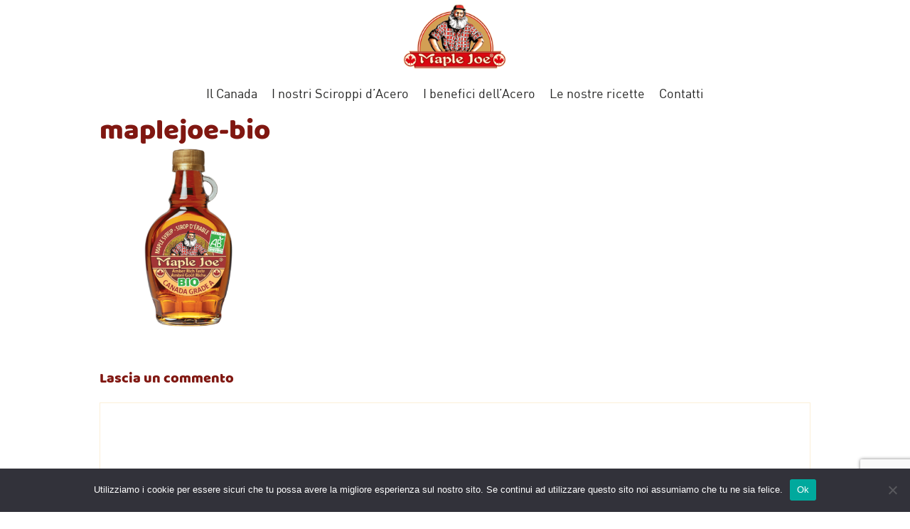

--- FILE ---
content_type: text/html; charset=utf-8
request_url: https://www.google.com/recaptcha/api2/anchor?ar=1&k=6Le5MtIZAAAAAKAJh8EhDwzBYEIcNjXaM2fvGq1m&co=aHR0cHM6Ly9tYXBsZWpvZS5pdDo0NDM.&hl=en&v=PoyoqOPhxBO7pBk68S4YbpHZ&size=invisible&anchor-ms=20000&execute-ms=30000&cb=b24gwymj6jve
body_size: 48549
content:
<!DOCTYPE HTML><html dir="ltr" lang="en"><head><meta http-equiv="Content-Type" content="text/html; charset=UTF-8">
<meta http-equiv="X-UA-Compatible" content="IE=edge">
<title>reCAPTCHA</title>
<style type="text/css">
/* cyrillic-ext */
@font-face {
  font-family: 'Roboto';
  font-style: normal;
  font-weight: 400;
  font-stretch: 100%;
  src: url(//fonts.gstatic.com/s/roboto/v48/KFO7CnqEu92Fr1ME7kSn66aGLdTylUAMa3GUBHMdazTgWw.woff2) format('woff2');
  unicode-range: U+0460-052F, U+1C80-1C8A, U+20B4, U+2DE0-2DFF, U+A640-A69F, U+FE2E-FE2F;
}
/* cyrillic */
@font-face {
  font-family: 'Roboto';
  font-style: normal;
  font-weight: 400;
  font-stretch: 100%;
  src: url(//fonts.gstatic.com/s/roboto/v48/KFO7CnqEu92Fr1ME7kSn66aGLdTylUAMa3iUBHMdazTgWw.woff2) format('woff2');
  unicode-range: U+0301, U+0400-045F, U+0490-0491, U+04B0-04B1, U+2116;
}
/* greek-ext */
@font-face {
  font-family: 'Roboto';
  font-style: normal;
  font-weight: 400;
  font-stretch: 100%;
  src: url(//fonts.gstatic.com/s/roboto/v48/KFO7CnqEu92Fr1ME7kSn66aGLdTylUAMa3CUBHMdazTgWw.woff2) format('woff2');
  unicode-range: U+1F00-1FFF;
}
/* greek */
@font-face {
  font-family: 'Roboto';
  font-style: normal;
  font-weight: 400;
  font-stretch: 100%;
  src: url(//fonts.gstatic.com/s/roboto/v48/KFO7CnqEu92Fr1ME7kSn66aGLdTylUAMa3-UBHMdazTgWw.woff2) format('woff2');
  unicode-range: U+0370-0377, U+037A-037F, U+0384-038A, U+038C, U+038E-03A1, U+03A3-03FF;
}
/* math */
@font-face {
  font-family: 'Roboto';
  font-style: normal;
  font-weight: 400;
  font-stretch: 100%;
  src: url(//fonts.gstatic.com/s/roboto/v48/KFO7CnqEu92Fr1ME7kSn66aGLdTylUAMawCUBHMdazTgWw.woff2) format('woff2');
  unicode-range: U+0302-0303, U+0305, U+0307-0308, U+0310, U+0312, U+0315, U+031A, U+0326-0327, U+032C, U+032F-0330, U+0332-0333, U+0338, U+033A, U+0346, U+034D, U+0391-03A1, U+03A3-03A9, U+03B1-03C9, U+03D1, U+03D5-03D6, U+03F0-03F1, U+03F4-03F5, U+2016-2017, U+2034-2038, U+203C, U+2040, U+2043, U+2047, U+2050, U+2057, U+205F, U+2070-2071, U+2074-208E, U+2090-209C, U+20D0-20DC, U+20E1, U+20E5-20EF, U+2100-2112, U+2114-2115, U+2117-2121, U+2123-214F, U+2190, U+2192, U+2194-21AE, U+21B0-21E5, U+21F1-21F2, U+21F4-2211, U+2213-2214, U+2216-22FF, U+2308-230B, U+2310, U+2319, U+231C-2321, U+2336-237A, U+237C, U+2395, U+239B-23B7, U+23D0, U+23DC-23E1, U+2474-2475, U+25AF, U+25B3, U+25B7, U+25BD, U+25C1, U+25CA, U+25CC, U+25FB, U+266D-266F, U+27C0-27FF, U+2900-2AFF, U+2B0E-2B11, U+2B30-2B4C, U+2BFE, U+3030, U+FF5B, U+FF5D, U+1D400-1D7FF, U+1EE00-1EEFF;
}
/* symbols */
@font-face {
  font-family: 'Roboto';
  font-style: normal;
  font-weight: 400;
  font-stretch: 100%;
  src: url(//fonts.gstatic.com/s/roboto/v48/KFO7CnqEu92Fr1ME7kSn66aGLdTylUAMaxKUBHMdazTgWw.woff2) format('woff2');
  unicode-range: U+0001-000C, U+000E-001F, U+007F-009F, U+20DD-20E0, U+20E2-20E4, U+2150-218F, U+2190, U+2192, U+2194-2199, U+21AF, U+21E6-21F0, U+21F3, U+2218-2219, U+2299, U+22C4-22C6, U+2300-243F, U+2440-244A, U+2460-24FF, U+25A0-27BF, U+2800-28FF, U+2921-2922, U+2981, U+29BF, U+29EB, U+2B00-2BFF, U+4DC0-4DFF, U+FFF9-FFFB, U+10140-1018E, U+10190-1019C, U+101A0, U+101D0-101FD, U+102E0-102FB, U+10E60-10E7E, U+1D2C0-1D2D3, U+1D2E0-1D37F, U+1F000-1F0FF, U+1F100-1F1AD, U+1F1E6-1F1FF, U+1F30D-1F30F, U+1F315, U+1F31C, U+1F31E, U+1F320-1F32C, U+1F336, U+1F378, U+1F37D, U+1F382, U+1F393-1F39F, U+1F3A7-1F3A8, U+1F3AC-1F3AF, U+1F3C2, U+1F3C4-1F3C6, U+1F3CA-1F3CE, U+1F3D4-1F3E0, U+1F3ED, U+1F3F1-1F3F3, U+1F3F5-1F3F7, U+1F408, U+1F415, U+1F41F, U+1F426, U+1F43F, U+1F441-1F442, U+1F444, U+1F446-1F449, U+1F44C-1F44E, U+1F453, U+1F46A, U+1F47D, U+1F4A3, U+1F4B0, U+1F4B3, U+1F4B9, U+1F4BB, U+1F4BF, U+1F4C8-1F4CB, U+1F4D6, U+1F4DA, U+1F4DF, U+1F4E3-1F4E6, U+1F4EA-1F4ED, U+1F4F7, U+1F4F9-1F4FB, U+1F4FD-1F4FE, U+1F503, U+1F507-1F50B, U+1F50D, U+1F512-1F513, U+1F53E-1F54A, U+1F54F-1F5FA, U+1F610, U+1F650-1F67F, U+1F687, U+1F68D, U+1F691, U+1F694, U+1F698, U+1F6AD, U+1F6B2, U+1F6B9-1F6BA, U+1F6BC, U+1F6C6-1F6CF, U+1F6D3-1F6D7, U+1F6E0-1F6EA, U+1F6F0-1F6F3, U+1F6F7-1F6FC, U+1F700-1F7FF, U+1F800-1F80B, U+1F810-1F847, U+1F850-1F859, U+1F860-1F887, U+1F890-1F8AD, U+1F8B0-1F8BB, U+1F8C0-1F8C1, U+1F900-1F90B, U+1F93B, U+1F946, U+1F984, U+1F996, U+1F9E9, U+1FA00-1FA6F, U+1FA70-1FA7C, U+1FA80-1FA89, U+1FA8F-1FAC6, U+1FACE-1FADC, U+1FADF-1FAE9, U+1FAF0-1FAF8, U+1FB00-1FBFF;
}
/* vietnamese */
@font-face {
  font-family: 'Roboto';
  font-style: normal;
  font-weight: 400;
  font-stretch: 100%;
  src: url(//fonts.gstatic.com/s/roboto/v48/KFO7CnqEu92Fr1ME7kSn66aGLdTylUAMa3OUBHMdazTgWw.woff2) format('woff2');
  unicode-range: U+0102-0103, U+0110-0111, U+0128-0129, U+0168-0169, U+01A0-01A1, U+01AF-01B0, U+0300-0301, U+0303-0304, U+0308-0309, U+0323, U+0329, U+1EA0-1EF9, U+20AB;
}
/* latin-ext */
@font-face {
  font-family: 'Roboto';
  font-style: normal;
  font-weight: 400;
  font-stretch: 100%;
  src: url(//fonts.gstatic.com/s/roboto/v48/KFO7CnqEu92Fr1ME7kSn66aGLdTylUAMa3KUBHMdazTgWw.woff2) format('woff2');
  unicode-range: U+0100-02BA, U+02BD-02C5, U+02C7-02CC, U+02CE-02D7, U+02DD-02FF, U+0304, U+0308, U+0329, U+1D00-1DBF, U+1E00-1E9F, U+1EF2-1EFF, U+2020, U+20A0-20AB, U+20AD-20C0, U+2113, U+2C60-2C7F, U+A720-A7FF;
}
/* latin */
@font-face {
  font-family: 'Roboto';
  font-style: normal;
  font-weight: 400;
  font-stretch: 100%;
  src: url(//fonts.gstatic.com/s/roboto/v48/KFO7CnqEu92Fr1ME7kSn66aGLdTylUAMa3yUBHMdazQ.woff2) format('woff2');
  unicode-range: U+0000-00FF, U+0131, U+0152-0153, U+02BB-02BC, U+02C6, U+02DA, U+02DC, U+0304, U+0308, U+0329, U+2000-206F, U+20AC, U+2122, U+2191, U+2193, U+2212, U+2215, U+FEFF, U+FFFD;
}
/* cyrillic-ext */
@font-face {
  font-family: 'Roboto';
  font-style: normal;
  font-weight: 500;
  font-stretch: 100%;
  src: url(//fonts.gstatic.com/s/roboto/v48/KFO7CnqEu92Fr1ME7kSn66aGLdTylUAMa3GUBHMdazTgWw.woff2) format('woff2');
  unicode-range: U+0460-052F, U+1C80-1C8A, U+20B4, U+2DE0-2DFF, U+A640-A69F, U+FE2E-FE2F;
}
/* cyrillic */
@font-face {
  font-family: 'Roboto';
  font-style: normal;
  font-weight: 500;
  font-stretch: 100%;
  src: url(//fonts.gstatic.com/s/roboto/v48/KFO7CnqEu92Fr1ME7kSn66aGLdTylUAMa3iUBHMdazTgWw.woff2) format('woff2');
  unicode-range: U+0301, U+0400-045F, U+0490-0491, U+04B0-04B1, U+2116;
}
/* greek-ext */
@font-face {
  font-family: 'Roboto';
  font-style: normal;
  font-weight: 500;
  font-stretch: 100%;
  src: url(//fonts.gstatic.com/s/roboto/v48/KFO7CnqEu92Fr1ME7kSn66aGLdTylUAMa3CUBHMdazTgWw.woff2) format('woff2');
  unicode-range: U+1F00-1FFF;
}
/* greek */
@font-face {
  font-family: 'Roboto';
  font-style: normal;
  font-weight: 500;
  font-stretch: 100%;
  src: url(//fonts.gstatic.com/s/roboto/v48/KFO7CnqEu92Fr1ME7kSn66aGLdTylUAMa3-UBHMdazTgWw.woff2) format('woff2');
  unicode-range: U+0370-0377, U+037A-037F, U+0384-038A, U+038C, U+038E-03A1, U+03A3-03FF;
}
/* math */
@font-face {
  font-family: 'Roboto';
  font-style: normal;
  font-weight: 500;
  font-stretch: 100%;
  src: url(//fonts.gstatic.com/s/roboto/v48/KFO7CnqEu92Fr1ME7kSn66aGLdTylUAMawCUBHMdazTgWw.woff2) format('woff2');
  unicode-range: U+0302-0303, U+0305, U+0307-0308, U+0310, U+0312, U+0315, U+031A, U+0326-0327, U+032C, U+032F-0330, U+0332-0333, U+0338, U+033A, U+0346, U+034D, U+0391-03A1, U+03A3-03A9, U+03B1-03C9, U+03D1, U+03D5-03D6, U+03F0-03F1, U+03F4-03F5, U+2016-2017, U+2034-2038, U+203C, U+2040, U+2043, U+2047, U+2050, U+2057, U+205F, U+2070-2071, U+2074-208E, U+2090-209C, U+20D0-20DC, U+20E1, U+20E5-20EF, U+2100-2112, U+2114-2115, U+2117-2121, U+2123-214F, U+2190, U+2192, U+2194-21AE, U+21B0-21E5, U+21F1-21F2, U+21F4-2211, U+2213-2214, U+2216-22FF, U+2308-230B, U+2310, U+2319, U+231C-2321, U+2336-237A, U+237C, U+2395, U+239B-23B7, U+23D0, U+23DC-23E1, U+2474-2475, U+25AF, U+25B3, U+25B7, U+25BD, U+25C1, U+25CA, U+25CC, U+25FB, U+266D-266F, U+27C0-27FF, U+2900-2AFF, U+2B0E-2B11, U+2B30-2B4C, U+2BFE, U+3030, U+FF5B, U+FF5D, U+1D400-1D7FF, U+1EE00-1EEFF;
}
/* symbols */
@font-face {
  font-family: 'Roboto';
  font-style: normal;
  font-weight: 500;
  font-stretch: 100%;
  src: url(//fonts.gstatic.com/s/roboto/v48/KFO7CnqEu92Fr1ME7kSn66aGLdTylUAMaxKUBHMdazTgWw.woff2) format('woff2');
  unicode-range: U+0001-000C, U+000E-001F, U+007F-009F, U+20DD-20E0, U+20E2-20E4, U+2150-218F, U+2190, U+2192, U+2194-2199, U+21AF, U+21E6-21F0, U+21F3, U+2218-2219, U+2299, U+22C4-22C6, U+2300-243F, U+2440-244A, U+2460-24FF, U+25A0-27BF, U+2800-28FF, U+2921-2922, U+2981, U+29BF, U+29EB, U+2B00-2BFF, U+4DC0-4DFF, U+FFF9-FFFB, U+10140-1018E, U+10190-1019C, U+101A0, U+101D0-101FD, U+102E0-102FB, U+10E60-10E7E, U+1D2C0-1D2D3, U+1D2E0-1D37F, U+1F000-1F0FF, U+1F100-1F1AD, U+1F1E6-1F1FF, U+1F30D-1F30F, U+1F315, U+1F31C, U+1F31E, U+1F320-1F32C, U+1F336, U+1F378, U+1F37D, U+1F382, U+1F393-1F39F, U+1F3A7-1F3A8, U+1F3AC-1F3AF, U+1F3C2, U+1F3C4-1F3C6, U+1F3CA-1F3CE, U+1F3D4-1F3E0, U+1F3ED, U+1F3F1-1F3F3, U+1F3F5-1F3F7, U+1F408, U+1F415, U+1F41F, U+1F426, U+1F43F, U+1F441-1F442, U+1F444, U+1F446-1F449, U+1F44C-1F44E, U+1F453, U+1F46A, U+1F47D, U+1F4A3, U+1F4B0, U+1F4B3, U+1F4B9, U+1F4BB, U+1F4BF, U+1F4C8-1F4CB, U+1F4D6, U+1F4DA, U+1F4DF, U+1F4E3-1F4E6, U+1F4EA-1F4ED, U+1F4F7, U+1F4F9-1F4FB, U+1F4FD-1F4FE, U+1F503, U+1F507-1F50B, U+1F50D, U+1F512-1F513, U+1F53E-1F54A, U+1F54F-1F5FA, U+1F610, U+1F650-1F67F, U+1F687, U+1F68D, U+1F691, U+1F694, U+1F698, U+1F6AD, U+1F6B2, U+1F6B9-1F6BA, U+1F6BC, U+1F6C6-1F6CF, U+1F6D3-1F6D7, U+1F6E0-1F6EA, U+1F6F0-1F6F3, U+1F6F7-1F6FC, U+1F700-1F7FF, U+1F800-1F80B, U+1F810-1F847, U+1F850-1F859, U+1F860-1F887, U+1F890-1F8AD, U+1F8B0-1F8BB, U+1F8C0-1F8C1, U+1F900-1F90B, U+1F93B, U+1F946, U+1F984, U+1F996, U+1F9E9, U+1FA00-1FA6F, U+1FA70-1FA7C, U+1FA80-1FA89, U+1FA8F-1FAC6, U+1FACE-1FADC, U+1FADF-1FAE9, U+1FAF0-1FAF8, U+1FB00-1FBFF;
}
/* vietnamese */
@font-face {
  font-family: 'Roboto';
  font-style: normal;
  font-weight: 500;
  font-stretch: 100%;
  src: url(//fonts.gstatic.com/s/roboto/v48/KFO7CnqEu92Fr1ME7kSn66aGLdTylUAMa3OUBHMdazTgWw.woff2) format('woff2');
  unicode-range: U+0102-0103, U+0110-0111, U+0128-0129, U+0168-0169, U+01A0-01A1, U+01AF-01B0, U+0300-0301, U+0303-0304, U+0308-0309, U+0323, U+0329, U+1EA0-1EF9, U+20AB;
}
/* latin-ext */
@font-face {
  font-family: 'Roboto';
  font-style: normal;
  font-weight: 500;
  font-stretch: 100%;
  src: url(//fonts.gstatic.com/s/roboto/v48/KFO7CnqEu92Fr1ME7kSn66aGLdTylUAMa3KUBHMdazTgWw.woff2) format('woff2');
  unicode-range: U+0100-02BA, U+02BD-02C5, U+02C7-02CC, U+02CE-02D7, U+02DD-02FF, U+0304, U+0308, U+0329, U+1D00-1DBF, U+1E00-1E9F, U+1EF2-1EFF, U+2020, U+20A0-20AB, U+20AD-20C0, U+2113, U+2C60-2C7F, U+A720-A7FF;
}
/* latin */
@font-face {
  font-family: 'Roboto';
  font-style: normal;
  font-weight: 500;
  font-stretch: 100%;
  src: url(//fonts.gstatic.com/s/roboto/v48/KFO7CnqEu92Fr1ME7kSn66aGLdTylUAMa3yUBHMdazQ.woff2) format('woff2');
  unicode-range: U+0000-00FF, U+0131, U+0152-0153, U+02BB-02BC, U+02C6, U+02DA, U+02DC, U+0304, U+0308, U+0329, U+2000-206F, U+20AC, U+2122, U+2191, U+2193, U+2212, U+2215, U+FEFF, U+FFFD;
}
/* cyrillic-ext */
@font-face {
  font-family: 'Roboto';
  font-style: normal;
  font-weight: 900;
  font-stretch: 100%;
  src: url(//fonts.gstatic.com/s/roboto/v48/KFO7CnqEu92Fr1ME7kSn66aGLdTylUAMa3GUBHMdazTgWw.woff2) format('woff2');
  unicode-range: U+0460-052F, U+1C80-1C8A, U+20B4, U+2DE0-2DFF, U+A640-A69F, U+FE2E-FE2F;
}
/* cyrillic */
@font-face {
  font-family: 'Roboto';
  font-style: normal;
  font-weight: 900;
  font-stretch: 100%;
  src: url(//fonts.gstatic.com/s/roboto/v48/KFO7CnqEu92Fr1ME7kSn66aGLdTylUAMa3iUBHMdazTgWw.woff2) format('woff2');
  unicode-range: U+0301, U+0400-045F, U+0490-0491, U+04B0-04B1, U+2116;
}
/* greek-ext */
@font-face {
  font-family: 'Roboto';
  font-style: normal;
  font-weight: 900;
  font-stretch: 100%;
  src: url(//fonts.gstatic.com/s/roboto/v48/KFO7CnqEu92Fr1ME7kSn66aGLdTylUAMa3CUBHMdazTgWw.woff2) format('woff2');
  unicode-range: U+1F00-1FFF;
}
/* greek */
@font-face {
  font-family: 'Roboto';
  font-style: normal;
  font-weight: 900;
  font-stretch: 100%;
  src: url(//fonts.gstatic.com/s/roboto/v48/KFO7CnqEu92Fr1ME7kSn66aGLdTylUAMa3-UBHMdazTgWw.woff2) format('woff2');
  unicode-range: U+0370-0377, U+037A-037F, U+0384-038A, U+038C, U+038E-03A1, U+03A3-03FF;
}
/* math */
@font-face {
  font-family: 'Roboto';
  font-style: normal;
  font-weight: 900;
  font-stretch: 100%;
  src: url(//fonts.gstatic.com/s/roboto/v48/KFO7CnqEu92Fr1ME7kSn66aGLdTylUAMawCUBHMdazTgWw.woff2) format('woff2');
  unicode-range: U+0302-0303, U+0305, U+0307-0308, U+0310, U+0312, U+0315, U+031A, U+0326-0327, U+032C, U+032F-0330, U+0332-0333, U+0338, U+033A, U+0346, U+034D, U+0391-03A1, U+03A3-03A9, U+03B1-03C9, U+03D1, U+03D5-03D6, U+03F0-03F1, U+03F4-03F5, U+2016-2017, U+2034-2038, U+203C, U+2040, U+2043, U+2047, U+2050, U+2057, U+205F, U+2070-2071, U+2074-208E, U+2090-209C, U+20D0-20DC, U+20E1, U+20E5-20EF, U+2100-2112, U+2114-2115, U+2117-2121, U+2123-214F, U+2190, U+2192, U+2194-21AE, U+21B0-21E5, U+21F1-21F2, U+21F4-2211, U+2213-2214, U+2216-22FF, U+2308-230B, U+2310, U+2319, U+231C-2321, U+2336-237A, U+237C, U+2395, U+239B-23B7, U+23D0, U+23DC-23E1, U+2474-2475, U+25AF, U+25B3, U+25B7, U+25BD, U+25C1, U+25CA, U+25CC, U+25FB, U+266D-266F, U+27C0-27FF, U+2900-2AFF, U+2B0E-2B11, U+2B30-2B4C, U+2BFE, U+3030, U+FF5B, U+FF5D, U+1D400-1D7FF, U+1EE00-1EEFF;
}
/* symbols */
@font-face {
  font-family: 'Roboto';
  font-style: normal;
  font-weight: 900;
  font-stretch: 100%;
  src: url(//fonts.gstatic.com/s/roboto/v48/KFO7CnqEu92Fr1ME7kSn66aGLdTylUAMaxKUBHMdazTgWw.woff2) format('woff2');
  unicode-range: U+0001-000C, U+000E-001F, U+007F-009F, U+20DD-20E0, U+20E2-20E4, U+2150-218F, U+2190, U+2192, U+2194-2199, U+21AF, U+21E6-21F0, U+21F3, U+2218-2219, U+2299, U+22C4-22C6, U+2300-243F, U+2440-244A, U+2460-24FF, U+25A0-27BF, U+2800-28FF, U+2921-2922, U+2981, U+29BF, U+29EB, U+2B00-2BFF, U+4DC0-4DFF, U+FFF9-FFFB, U+10140-1018E, U+10190-1019C, U+101A0, U+101D0-101FD, U+102E0-102FB, U+10E60-10E7E, U+1D2C0-1D2D3, U+1D2E0-1D37F, U+1F000-1F0FF, U+1F100-1F1AD, U+1F1E6-1F1FF, U+1F30D-1F30F, U+1F315, U+1F31C, U+1F31E, U+1F320-1F32C, U+1F336, U+1F378, U+1F37D, U+1F382, U+1F393-1F39F, U+1F3A7-1F3A8, U+1F3AC-1F3AF, U+1F3C2, U+1F3C4-1F3C6, U+1F3CA-1F3CE, U+1F3D4-1F3E0, U+1F3ED, U+1F3F1-1F3F3, U+1F3F5-1F3F7, U+1F408, U+1F415, U+1F41F, U+1F426, U+1F43F, U+1F441-1F442, U+1F444, U+1F446-1F449, U+1F44C-1F44E, U+1F453, U+1F46A, U+1F47D, U+1F4A3, U+1F4B0, U+1F4B3, U+1F4B9, U+1F4BB, U+1F4BF, U+1F4C8-1F4CB, U+1F4D6, U+1F4DA, U+1F4DF, U+1F4E3-1F4E6, U+1F4EA-1F4ED, U+1F4F7, U+1F4F9-1F4FB, U+1F4FD-1F4FE, U+1F503, U+1F507-1F50B, U+1F50D, U+1F512-1F513, U+1F53E-1F54A, U+1F54F-1F5FA, U+1F610, U+1F650-1F67F, U+1F687, U+1F68D, U+1F691, U+1F694, U+1F698, U+1F6AD, U+1F6B2, U+1F6B9-1F6BA, U+1F6BC, U+1F6C6-1F6CF, U+1F6D3-1F6D7, U+1F6E0-1F6EA, U+1F6F0-1F6F3, U+1F6F7-1F6FC, U+1F700-1F7FF, U+1F800-1F80B, U+1F810-1F847, U+1F850-1F859, U+1F860-1F887, U+1F890-1F8AD, U+1F8B0-1F8BB, U+1F8C0-1F8C1, U+1F900-1F90B, U+1F93B, U+1F946, U+1F984, U+1F996, U+1F9E9, U+1FA00-1FA6F, U+1FA70-1FA7C, U+1FA80-1FA89, U+1FA8F-1FAC6, U+1FACE-1FADC, U+1FADF-1FAE9, U+1FAF0-1FAF8, U+1FB00-1FBFF;
}
/* vietnamese */
@font-face {
  font-family: 'Roboto';
  font-style: normal;
  font-weight: 900;
  font-stretch: 100%;
  src: url(//fonts.gstatic.com/s/roboto/v48/KFO7CnqEu92Fr1ME7kSn66aGLdTylUAMa3OUBHMdazTgWw.woff2) format('woff2');
  unicode-range: U+0102-0103, U+0110-0111, U+0128-0129, U+0168-0169, U+01A0-01A1, U+01AF-01B0, U+0300-0301, U+0303-0304, U+0308-0309, U+0323, U+0329, U+1EA0-1EF9, U+20AB;
}
/* latin-ext */
@font-face {
  font-family: 'Roboto';
  font-style: normal;
  font-weight: 900;
  font-stretch: 100%;
  src: url(//fonts.gstatic.com/s/roboto/v48/KFO7CnqEu92Fr1ME7kSn66aGLdTylUAMa3KUBHMdazTgWw.woff2) format('woff2');
  unicode-range: U+0100-02BA, U+02BD-02C5, U+02C7-02CC, U+02CE-02D7, U+02DD-02FF, U+0304, U+0308, U+0329, U+1D00-1DBF, U+1E00-1E9F, U+1EF2-1EFF, U+2020, U+20A0-20AB, U+20AD-20C0, U+2113, U+2C60-2C7F, U+A720-A7FF;
}
/* latin */
@font-face {
  font-family: 'Roboto';
  font-style: normal;
  font-weight: 900;
  font-stretch: 100%;
  src: url(//fonts.gstatic.com/s/roboto/v48/KFO7CnqEu92Fr1ME7kSn66aGLdTylUAMa3yUBHMdazQ.woff2) format('woff2');
  unicode-range: U+0000-00FF, U+0131, U+0152-0153, U+02BB-02BC, U+02C6, U+02DA, U+02DC, U+0304, U+0308, U+0329, U+2000-206F, U+20AC, U+2122, U+2191, U+2193, U+2212, U+2215, U+FEFF, U+FFFD;
}

</style>
<link rel="stylesheet" type="text/css" href="https://www.gstatic.com/recaptcha/releases/PoyoqOPhxBO7pBk68S4YbpHZ/styles__ltr.css">
<script nonce="9BvICtFT0fvdGptGhT0f_A" type="text/javascript">window['__recaptcha_api'] = 'https://www.google.com/recaptcha/api2/';</script>
<script type="text/javascript" src="https://www.gstatic.com/recaptcha/releases/PoyoqOPhxBO7pBk68S4YbpHZ/recaptcha__en.js" nonce="9BvICtFT0fvdGptGhT0f_A">
      
    </script></head>
<body><div id="rc-anchor-alert" class="rc-anchor-alert"></div>
<input type="hidden" id="recaptcha-token" value="[base64]">
<script type="text/javascript" nonce="9BvICtFT0fvdGptGhT0f_A">
      recaptcha.anchor.Main.init("[\x22ainput\x22,[\x22bgdata\x22,\x22\x22,\[base64]/[base64]/[base64]/KE4oMTI0LHYsdi5HKSxMWihsLHYpKTpOKDEyNCx2LGwpLFYpLHYpLFQpKSxGKDE3MSx2KX0scjc9ZnVuY3Rpb24obCl7cmV0dXJuIGx9LEM9ZnVuY3Rpb24obCxWLHYpe04odixsLFYpLFZbYWtdPTI3OTZ9LG49ZnVuY3Rpb24obCxWKXtWLlg9KChWLlg/[base64]/[base64]/[base64]/[base64]/[base64]/[base64]/[base64]/[base64]/[base64]/[base64]/[base64]\\u003d\x22,\[base64]\\u003d\x22,\x22f0I4woRMflZ3w4fDvMO/w6LCpjsxwolSTCMWwoxCw5/CiABQwptHGMKJwp3CtMOGw4onw7lrPsObwqbDgsKbJcOxwrrDl2HDiijCq8Oawp/Dti0sPzJSwp/DnhXDv8KUAwTCrjhDw4PDrxjCrBEWw5RZwrjDjMOgwpZewrbCsAHDs8O7wr0yKTMvwrkQEsKPw7zCol/DnkXCtSTCrsOuw7ZRwpfDkMK0wqHCrTFmXsORwo3DtMK7wowUJEbDsMOhwpoHQcKsw5zClsO9w6nDncK4w67DjS/Dv8KVwoJFw6p/[base64]/RVQzDT9nE1rDsWhzwoIgw7bDgMKAw6vDs8OrIMOEwq4CU8KgQsK2w7rCpHQbBgrCvXTDukLDjcKxw6bDgMO7wplDw6ITdSbDshDCtnbCng3Dv8OLw6FtHMKUwp1+acK1DMOzCsOnw4/CosKww7pRwrJHw7/DhSk/w4ELwoDDgyF+ZsOjbsOPw6PDncO0YgI3wpbDvAZDWSlfMw3Dm8KrWMKbYjA+ZcOpQsKPwqHDscOFw4bDu8KxeGXCosOwQcOhw5jDpMO+dWPDtVgiw6/DiMKXSRrCpcO0worDvWPCh8OuSsOcTcO4Z8Kaw5/Cj8OCHsOUwoRHw6pYK8OJw7RdwrkqcUhmwrR/[base64]/[base64]/DoizDncKtMit/woY+BGlKaMOawq8MP3zCkMOAwq42w4vDhcKCMwtHwphkwp7CvcKwKA5+csK/Y2paw7dMwoPDiVd4B8Kgw4tLEEkFGG8YPUJMwrE+ecOEFMO1TQ/[base64]/CpMOII8OXEMOxHsKue8KbAG1SeyhkYU3CosOaw5bCu1VEwp5Lwq/DgMOzWcKTwqvCiQExwrFaUVXDug/[base64]/wrPDvMKdGcKNQcKewqZewqLCkB82wpQVWX3DmUsMw68oG0nCk8OxRiFWXnTDicO/[base64]/w4LCnVBMbsOCS1HCmBp2wqk9dS/DpMOgUMOLwqbClmkKwonCuMKRdlPDgFxKw5ogN8K2YMOyYiVqV8K0w7/DscO8egJocT5iwo/CkDHDqFrDscOWNi0dBcORGcOIwp4YJ8Omw5TDpTPCiRPDlRLCrWEDwpNmXHVKw47CksK2QhLDqcODw7jCn0ljw4l4w4fDmxbCgsKPF8ODwpXDnMKDw7vCtF7DmsOnwpNENXPDqcKlwrPDlTRRw7RvDQzDnGNKRMOTwojDrAddwqBWGFPCvcKNVWRYTz4Iw4/ClMKzXWbDiTZgwr8KwqLClsKHbcKLLsOew4NRw7QKFcKIwrbCr8KOTQ7CkH3CtxkOworDgCQFNcOgFREPMBFXwonCgcO2AjFscinChsKTwqFSw5LCj8ODfsKNRsK2wpbCqQFaawfDoz8nwpE/[base64]/woQTw4puw6zDlCjDpcK7w7BPwpZQw4V6w4VVOsOsP3LDlMOEwo3Dg8OANsKjw7/Dsm8CV8OlVXHCpVFGWsKbBMO0w6AefFpKwoQZwqXDjMOGRCfDosKaNcOWH8Ogw7jCpTVVY8KPwpxUPEvCrTfCrDjDiMKbwqZ4WWbDo8Ksw6/DgyZ8YsOFw7jDkMKZQGbDi8OXwqk0GnBYw64Xw6HCmcOXPcOOw6LCssKow4Yow4tFwr0Xw6fDtsKvbcOGNFrCmcKOH0gvEXXCoipHaiPCjMKiecOrw6Yvw55ww7ZJwpTDtsOOwp41wqzCvcK0w6w7w5/DjsOfw5gGIsOROMK/[base64]/CiMO6wqjDuiVSVMOCw5FFfwMzw79dw49uPMKvUcKAw7fDsCc5HcK8VH/DlREJw68rSm/[base64]/ClH01wonDj8OPw7zCuQPCvQxBIT1nbMKVwrU4H8Oew5NQwp1JP8K8wpHDlMKsw4c1w47DgQ9BFx7DtcObw4IbfcKbw7zCnsKnw6PCgQgfwqxkAAV5RVIqw6V2wrFLw7xYJMKJLsOiw67DgXZHO8Orw6TDksK9GkZSw5/Cm3DDsw/DnRDCosK3WS9YN8O2ZsOsw4pjw53CnlHCksOXwq3CosOew5APIk91c8OvdhPCisK/[base64]/Dhngdwp5tK8KdTT3DsnvClcOzw77DjcKBc8KTwp4/wqbCn8OPwrZ6dcOxwr7Cm8KMIsKxYwbDm8OGGBnDvG1idcKjwq/[base64]/[base64]/CrcOoIMOyHBfDmDXDvCbCiMOAAHnDkCIewqJRB0x4NcO6w54/GsKnw7/CpzDCjHLDqsKIwqDDuSlTw5bDoBpbKMOewrXDiDHCqAtKw6PCtnIGwqfCvcKibcOPbMKrw7LCu3x/MwzDn3lBwpZCUy/Dghg8wofCqMKEcX4OwoFaw6lrwqsOw4QJIMOJecO9wqNmwoYGakDDpVAGCMOIwrHCsxhowr08wonDnsOcO8KiVcOWXURMwrgxwo3Dh8OOR8KZKEFwIMOCPjPDvmrDs1/CssKOQ8Obw4IfE8OXw4nCnGcQwqzCrsO5aMK4wrXCsAvDiEVgwqMkwoIOwrxgwpQjw7xwFcKzRsKfw7PDhMOnIcKyPhvDhQUTcsOowqLCr8OAwqMxQ8O/QsOnwqzCusKeaUMCwqPCiljDn8OZEcO7worCqQzCgDB2RMK9EiJXDMOKw6BBw7EbwpTCu8K2MDcmw4XChizDg8KEfiVMw5rCsD/[base64]/wqXCgsK4MTrCjVDDo0/CtMO9Xn7DohwhCknCrBZWw5bDjsOTcSvDmRcgw4TCr8KGw6LCjMKgVntPZVdIBMKCw6FmFsO6A0oiw7gpw6rCqjfDksO6w6gHSUgXwp9hw6RPw6/DhTDCkMOhw6oQw6gzw7PDj10DMlTDgjfCilJQETAzb8KCwotva8O0wrbClMKzFcKmwqbCisOyHElUGxrCksOYw4coSinDlW40EwIHKcOQCAHCvMKiw6wuTTpEXgjDoMKtUsKNHMKXwq7DjMO/HRXDhG/Dmjshw4bDosOnVm/CkTcqTETDgXUEwrIGJ8OpHDHDhx/[base64]/Duh/CjsOsw5zCsm7Cnl5Kwo1Gw6kuNcKSw4XDkikQwprDvmPCnMKFLsOTw7QgHcK0WjU+AcKgw6FkwojDhg7DkMO5w5zDk8K6wq0dw5rClkXDs8K0BMK4w4TCksKIwoXCrGjCpGBpbhHCrCs1w40dw7/CqxPDi8K+w4vDuTgPKMOcw5/[base64]/Dh8OaMk7CrcOZB3Y7e8K8LMKhw4xFGA/DtsOswq3DvXPCosOdWMKqUsKSb8O4UwktMcKJwrbDuk8CwqstKVHDnj/DtwjChsO6UQEBw4/DpcOHwrPCvMOIwqE5w7YXw5Qcwr5JwpkcwonDv8Kgw4NKwpppR3vCtcKLw6Irw7JEwqZdZMOLSMKaw7rCuMOnw5UUFAjDlMOIw5fCgmnDtcKawr3CgsORwqR/ccOOFMO3ZsKmAcOwwo4RXcKPRSdywofDtD0XwpoZw4fDsEHDv8OpUsKJEynCtsOcw5HDizoFwq09bw8Gw6kYQcKNDMOYwoE1H1EjwpsZfSjCm2FaMMOHXxgdcMKfw6jDsR8QO8O+Z8KHS8K5CjnDjAjDgsOwwq/[base64]/[base64]/wpfDt2UMwrvDi8OCwoMhwoXDt8K8wrbCtcKpFTE+wp/CuVHDpFYdwqvCn8K5wpcxNsKCw4JTJsKGwqYMLcKOwo/CqsK0KMKkG8Kow6rDmUXDpsKGw6sne8OaM8KxfcObw7jCo8OSDMOVbRDDpgssw6Rvw4XDp8O4M8ObHcOjMMOxGWwgdRLCswLCp8OCWgN6w4hyw4LDoUcgaATCtUZ9PMO+PsOIw67DqsOJwrPCsQvCgSvDsWhrwoPChjPCtMOWwp/DjVjDl8KzwqJww4Fdw5sOw5IYPwjCiDnDniQ1w6HCnH1UCcOyw6Y4wphPGcKgwrPCucOgG8KZwpzDkCjCkjnCvCjDucK8KAt6wqZuGUUAwr/Dnk0kHSPCt8KEC8ONFU/Du8OGY8OwSMK0Y1zDujfCgMOFYQQSYcKJXsKGwprCq0PCpEA1wo/[base64]/DhRbCosKdw6/CqlBlAHMowpXDq3rCv8OWw55Dw6FYw7zDosKKwpEPZhvDncKTw5MlwrJFwo/Cn8K7w7jDr0FOaz58w69hSC05fBPCuMKrwq1tFmJQIRQpwq/[base64]/[base64]/DqsOkeRbDnDrDsxrClMO3HSrDmcOSw73DgW/CoMOJwrXDmS58w4PCrsODOShCwr0Dw4YaHz/DhEZIYMO3wqY+worDvQhyw5NbesOWScKqwr/CrMKUwr/[base64]/DrsOrDcKWWyjCrcKlw5XCggogB8OkwpXCuAUxwoRAwr7Dj1IiwpsJFRB2dcO5wohgw5Y/[base64]/[base64]/Cty1cwoV2c1rDncKPwo7Ck8Kaby8saC8WwrsbPcKFwrNkfMKOwqzDicKhwqXCmcKhwoZsw7DDh8Kjw4FBwrEDwojCjSBRCsKLTl9iw7jDocOUwqtew4pAw4rDqDASYMK8FsObbG8KD31SC2wZcy/CqRTDuTPDvMK6wqkVw4LDnsOFRjEuUSYAwpFROsK+wqvDkMOyw6VHIsOawqsdeMONwq44WMOFJ2TCuMKjUBTClMO1aUoaSMKcw4lxdQFvHn/Cn8OPU08EcBnCn08Ww5bCpQ1OwrLCiwDDij1tw4bDiMOdWxnClcOIbMKew4hQR8OhwrdUw6NtwrjCqsOywqQpVgrDs8OmJE8bwq/CklJtIcORLljDmGlsP2nDgMKnNlzCscOjwp1ZwqPCpsKqEsOPQDnDpsOyKlJJGFIObMOzPGYSwox/BcOOw7HCpE0mDTDCsyHCihoLEcKAw79VP2gkbhPCqcKNw61UBMKtZsOmTxxWw4Z6wpjCtRXCgMK1w7PDmMK1w5vDqHIxwqvCsQkawoDDrMKlbMOTw4nCscK+QFPDocKtEsKxAsKvw7lTAsOQQ27DocObCxHDp8OcwrLDn8KcFcKlw5DDlXzCl8OEcMKBwrYpHQ/[base64]/wojDtVnCtcKNw5PDqsOHwq/Ct8KCcsOOI8KyVcOMw6JKwphuw7dsw4LCqMOBw5UAJ8KoT0vCmTzDljHDr8KbwoXCjXbCsMKHWR5cXgPClh/DjcOKBcKUXV/[base64]/DlsKOISDDsQF2aEbDhizDgF/Ds8Kewps8wqlXMizDlBA+wp/CrcK+w4lQYMKLQxHDgT3DmMKhw4IfacOqw49/[base64]/DjcK0TD4ufsOXwroFwo/Ci3lxbcOYQF3DgsOhHMKqbMOow6lMw49EXsOwFcKCPsODw6nDs8Kpw67CoMOkODbCl8OewqIgw4TDvGFdwr4tw6/DkBwewr/CjEhew5vDnMK9NwgkO8Orw4puKl/[base64]/wrbCosOcVcK1ZEcUw4FrRMO4woLDtFfChsOrwqLCucKiMwDDmi3Ct8KmWMODKlUcMhgXw4/[base64]/ClcKOw6B1wpR4w7rCpyhxWMOASAUwwpjCi2fCvsOCw7V0wpDCnsOAGndnPcOKwrjDksKUF8KGw6dfw5x0w58cBMK1w7fCgMO3wpDDgMOtwqkxF8O0MGHCq3BrwqMjw51LH8KIHCh9FzPCs8KQQSFVG2dlwq4ew5/[base64]/[base64]/[base64]/CrsOaw63CgcKlTU7DgsOewoXDncOaOEEPw6VgKipWIcONHMOHXMKzwpF2w6QhOT4Mw43DpV1PwqoDw4zCrVQ1wo/CgMK7woXChX1cbH4hUA7CvcKRPARDwpchYsOIw55Mb8OIL8OFw7XDuyPDscOuw6XCtyFWworDvh7CtcK6fsKww4TCqRFAw4FmQcONw6VIW3vCiktGdMOpwpXDuMOyw6TClQxSwowzJm/DgS3CqXbDusOff0EVw5XDlcOcw4PDjsKYwonCpcOlAR7CgMKuw5jCpGgWwqXDlEnDkMO0XsKawrTCicO6cRrDoUXCpMK8D8OqwpvCp39dw5HCvMOjw7p2OsKNA2PCgsKjc38ow4LCmD5nRcOWwrl5YsKow5Z1wo4bw6JEwrMrVsKJw6DCjsK3wpjDncKvNn/Cs0PDuR7Dgh1hw6rDpAw0TMKUw4NFYsK9QSIkAx59C8OkwoPDj8K4w6HDqMK9ccOYBXg8MMKfeXQUwp7Dh8OTw5vCi8Oyw7MBw4BkKMOGwrbDlwfDjTo/w75Qw55iwqTCo0M9D0s3wrlaw6vDtcKFa1AWQMO5w4UiRGBDwqdgw5sJEVQ4wpnCvXDDklAcY8KRdhvCnsO7LxReMVrDtcO6w7zCkS4wasK5w7HCpS4NDV/CulXDqVchw4xyd8OGworCtcKvF3wqw6LChTbChkN7wpYBw6XCunlPWRkAwqTCgcK1KcKbUjfCkE/Dk8Klwp3DvXNFSMK2eHLDgiHCksOywro/TTHCt8K7XBQfXwHDmMOZw51Mw43DkcOrw7HCs8O3wrrCiSzCmnQ+USRpw4rCqsKnLjDDgcOswoBowpjDgMOmwqvCjcOxw7DCssOowq/DucKuOcOXS8KbwqrCnD1Uw6PCgm8SecOXFC0GC8Ocw69VwpBsw6vCuMOUL2ZGwrYKQsOTwqsYw5TDs2/CpVLCiWIiwqXCik4zw6VfNA3CnVPDusOxEcO9WywBQMKQecOTaEzDpD/Ch8KVPDbDvsOBw6LCjSUVeMOCR8Oww7IDVMOSw6zChBtsw5nDh8OwLWDDlhLCvMKuw67DvgDDhGEyUsOQGHHDjHLCnsOVw5UiQcOYagcSR8Kmw6PCtQfDlcK/BMO0w4fDssKxwoUIehfChEbDmQIDw7lXwpLClsK6w7/CmcOpw5HCoixuRsK+PWp3TG7DnlIewrfDg1LChkrCjcOTwqpMw6NbF8KyK8KZWcKqw6Q6WS7Ds8O3w6l3RcOWYTLCjMKxwozDnsOgeCrCmAddTMO6w7/DhEbDpWPClx7CgcKANMK/[base64]/Dqk3ClURPwobDtcKKHhTDsFbDqsOeC2rClFvDo8O0GMO9bsKcw7HDuMK8wrs3w5PCqcOzfgLCkiLCpEnCmxB8w7HDtxMSaHBUNMOfOsOvw77Dv8KFA8KdwoIYKsORwonDkMKSw4HDscKfwpjCsh3CjBPCumtAJ3rDsx7CtivCisOZAcKgLEwMJ1/CscOTFyjDkcK7wqHDo8O6BzQDwrjDli7CvMKJw5hcw7AkIMKQPMKdTsK6ICjDhEvCv8O1P3Bcw4ZywoNawoTDp1sVS2UUOcOfw4FCbi/CrMKSeMK0HsKNw74cw7XDrgPDmEDCrQfDtsKQBcKkC3pDOjZeXcKxDsO4AcOREkY6w7fCil/DpMOIXMKtwo3CncOlw6k/bMKJw57CpX3CtcOSwpPCjwcowqVOw4zDvcK3w47Clz7DnQd9w6jCgcOfw4JfwoPCtRtNwrXDkWEaCMORNMK0w4FEw681w5jCvsOZQw8Yw5UMw5HCgUDCg3fDo3TCgGQmw4shd8KifHLDoj8deU9bbMKiwqfCskpBw4DDpsODw7LDhEhZIUA/w6zDsV7DrlsjWD1BQcOGwr4xXMORw47Chy8JMMOXwpXCrcKtYsORQ8Onwr5edcOOHRhwZsOBw7jCocKlwq5lw5c/[base64]/Dq8KSHm8HVsKswq9PC0rCj8K1w7zCpsOJd8K0wq1peSEIXTTCoSLCgcO8EsKRdXvChGxUdMKEwpJywrRYwqTCsMK3w4nCqsKaD8O4WgjDp8OowrzCiX1PwpsYScKNw7h9UsORMVDDknrChDVDI8KDdDjDjsK0wq3DpRvDjyXCv8K3XEd/wrjCpjzCi37CohRmDMKpG8ORK27CpMKewpLCuMO5IgTCoUMMKcOzC8OVwrp0w5HCt8O8MsOgwrfCrQrDoSTCumtSVsO7WXANw43CsF97T8O0w6PCuG/Dsj9Mw7N0wr8lFkHCrlXDuh/CvRLDkQTClSfCh8OMwokrw4R1w7TCqFtqwo1YwqHCtFHCqcKzw7TDmsOzRsOTwqV/IkNswqjCt8O3w4ATw7TCmcKCBDHDoQrDjhbChsO+NsKZw4h2w75ywpVbw7gow6o4w7nDv8KQU8O7wrbDgsK4QsK7R8K4EcKpCsO3w5XDk3IPw4IRwpM4worDvXrDu1jCqyHDrlLDtS/CrzUAbGIPwqzCoxbCgsKUDz5AHwLDsMO7byLDtB7DnRDCvsKMw5XDnsKMCEvDhQoCwockw7wLwoY8wqBVbcK0DANYG03CuMKGw5d5w4QOUsOVwqZlw5nDtVPCt8KTb8Knw4XCusKoK8KIwr/CkMO2bsOwRsKIw7rDnsOgw5kWw50IwpnDmms/[base64]/Co8Kew53DocOJworCsQ7Cg8K2dnDCnsKAwrjDjMKGw6nDu8OXFAjDhFrCkcOKw4HCkcO0HMKiw5rDmR00KR4WBcOncVZPLsO2HcKpK0tqwoXCosOWasKDcXIkw43Dnm5TwoscPMOvwoLCpXJyw7p7EsKxw6LCqMODw43DkMKSDMKDDBd5DG3DlsOVw6ZQwrNOSRkDw5/DqHLDssK4w5PCiMOIwqHCm8OuwrEhV8KMej7DqlLDoMOhw5tTE8KRflTDsTfCmcOzw6jDvMOeRBfDk8OSExnChi0PZMOiw7DDu8OQwoRTIWNUN33CqMKpwrs+XMO8RErDrMKKM2fCp8O5wqI7YsKeQMK1dcKKfcKKwpRKwpDDpTYEwqYew5TDpQxZwq7Ckjk/[base64]/CowIzR1DCnsOoAsKqw5dZwofChVNaLMKIZMOraU3ChUoZEm/Dv2/DisOVwqAwVMKbW8Klw4REGcK7IMOgwrzCuHjCkMKtw5MrYMOITDYqLMOWw6bCu8Oqw4/CnURNw4llwo7CmmEBKxBOw4nChALChl8JbCkFLTJLw4nDkTBRJCBzfMKIw4gjwrvCi8O6B8OGwpJeJsKdJsKUNnd3w63DvS/[base64]/[base64]/[base64]/CkDvDtMOROz7DuW7Di8KSwpbCtTLDokXClMO2woEVchDDqV0Iwo4Zw4FUw7ofIsOTUl5xw4XCp8OTw7vCkQDDkR/CsjvDlkXCmR0iacKTPwRpCcK9w73DhDUmwrDCvSLCscKhEMKXFwHDicOrw6rClCXDqTx9w6HCkT9SEFFOw7xmOMKvRcKhw6DCgkjCu0bCjcOPfsKcHStAbiNVw7nDq8KxwrHCq1sbGBLDnT97KcOHWEJ+byLClHLDowRRw7UcwqQHXsKfwoA3w5UywrtPTMOnbjQ1Ew/CplnCmjUwan45RBrCv8K0w5Vrw53DtMOAw7NWwoXCtcKvHipUwoTCtCTChXNYccO4WsKrwr7CmMKoworCn8OidXzCnMOhR13CvjgYS1Nqwo1twpNnw6/Cv8KFwoPCh8KjwrNeeALDu0szw4zDssOgVTU5wppQw7EZwqXDicKmw6DCrsOrJzoUwrk1wq4ffDLCqcO6w5gdwqhgw69CawfCs8KrIDUtEzHCs8KfCcOmwrPDhsOqccK+w4oWNsK8wpE3wrPCtsK+XWNawrgIw59/wqQiw6XDo8KWSsKzwpN2IADDp0gVw6lNLzA4wq8Lw5XDgsOkwp7DocOOw7lNwrREEUPDhMK6wpPDukzCt8OhYMKuw5vCgsK0S8KqScOhXjvCosKqV3PChMKfEsOwNUfCpcKhNMOxw7BFAsKmw5vCmC59wqckPTMYwpzCs3jDn8KWw67DjcKHMFxow7LDtMKewo/CrFDCkhR3wq1bSsOnVMOywofDj8KEwqLCrXbCu8OiecOkJ8KTwpDCgFRfSWQlW8KWXMKtL8KJwqHCrMO9w484w6BOw7HCvRIHwonCrFnDknfCvFjCoEILwqzDgcKAHcKewp1JTzkiwr/CssOAPErClm5Nw5I5w6diKcKQe0wObMK1N3rDgjFTwosgwpbDjcO2dcOAGMO5wph0w7TCqMKGYMK3S8K9Y8KjcGY3woHDpcKoNR7Du2/DqcKeHXANazg0GRvCpMOTNcOawp12LsK5w5pgSCHCpQXCtS3Co1DClsKxWinDpMKZOsKFwr55XsKQGE7Cr8OVAHwydMK9ExZCw7I2cMK+dwbDrsOUwo/[base64]/DlRkMwqtAFFfCuhzDvTIGI8Oqwq/DgmnCgcOMHG9+w5s+Xz9nw7zCkcOOwro5wpA5wqIcwrvDs0xOfnrCrRYqY8KrCMKkwqDDoTjDgyvCpCADX8KowqQoNTzClcOqwpfCiTfCnMKOw4nDl0FOATzDgAPDncKyw6NFw47CtVFkwpHDoG0Jw7/DhFYeLMKZScKLBsKdwp5zw47DucKVHHnDlgvDsR7CikzDn2nDtl/[base64]/w4nDhsOrw4TDjWlXa8KIP8KPw61NwqjCpsKSw545Aicbw4zDkFw3KRzChiEqHMKAwrQnwonDmkkxwqnDihPDu8OqwprDicODw5vCksKfwqpsH8KufivDtcOURMKyasOdw6YHw5fDhV0hwrTCkE1bw6nDsVlXVB/DkHPCjcKOwo/[base64]/DrgXDpw9/a0DDmVDDpTMCGnvDuBXCuMKOwoDCncKrw6NQR8O/acOmw4LDlRbCvFXCnBXDsRnDv3/CjMOyw7hAwottw68vOhzClcOkwr/CpsK8w4HCrl3CnsKGw4dzZg00wpZ6w7UZa17CvMO+wqt3w7EjGUzDoMKUYsK8Y0IMwoZuHXXCtsKSwoPDrsOhRSvCnwnCvsOPS8KcB8KBw53ChcK1KVtRwqLChMKOU8KEGBrCuSbCksOfw78vFGzDnw/CmsOzw4bDv2sgc8KRw5kpw48QwrkxSQtLejAbw7jDtRoRV8KKwrUew59IwrbCtcKcw4rCu2ouwpIXwpEMYVRWw7lcwp8ewrnDqBUZw5bCpMO8w4txdMOLf8ONwowRwqjCtR/DqcOPw43DpcKlwqwEYcO5w5UIcMOFwovDlcKLwoAfMsK9wqN6wqXCngXCn8K1woJkCsKgXlhqwp7CjsK8X8KEYVdOSsOvw49DccKVUsKww4M6AS0QX8ObHcKywpBzNsOxT8K0w6howofCgw3DvsOnwojCrX3DtcOvUkTCocK/TsKgMcORw6/[base64]/[base64]/wp7CvcOJGcK+wqYgw5vDn2LClMKPQVzCqcKWw5PChFYGwo9LwpTCsnDCk8OEwq8GwoAJLg7DggPChcKbwroYw7zDhMKPwqjDlsOYOCA4w4XDozJ/eXDCm8OsA8OIL8KhwqZmQcK3PMKfwoM7MhRRIRw6wqLDpn3Dv1A0EcK7SlfDk8KUCkPCrMK0HcOpw4hfLH/[base64]/QMOcbEfDrMKYw4Uww5F7wp/[base64]/[base64]/DjsOvasOjwo3DjcOTw5zDrSBLW8ObNCfDpcOKw7Ylw4LDosK9FcObQhfDs1LCukQywr7CucK3w5AWPVE8ZsOFLVzCrMKgwpfDuWM1XMOIT3/Chn1YwrzCkcKbbzvDulVaw6jCrA3Dhw91IhLCrTExRDENGMOXwrbDgj3CiMKWBVlbw7l7wqLDpFMQMcOePl3Dh3YDw4/[base64]/[base64]/GhnDrR3CqMObA8KaPsKXwrXDg8OieFp+d1HCiU96E8O6b8KDaGc+a2sMw6tTwqXCk8KnaDkoT8KmwpPDgMKAAsKnwp3ChsKvJ1nDhGllw4lOL29tw6Baw6fDpsK/IcKrVTsDasKDw4A0fARndWrCksOfw7VJwpPCkyTCnVYee2ojwp5gwq7CscKjwq0qw5bDrBTClsKkM8KhwqzCi8OQQhnCpALDhMOWw68wYFUHw5kdwqBpwoLDi0LDqgsLe8KDUg5Uw7bCoxPCvsK0dsKFPMKuKcKBw7PCisK2w5BdFStTw63Dt8Kqw4/Dv8K8w7YAM8KWW8O1w7d2wqfDm0/DosKFw5nCrwPDqG1BbgHDs8OIwo0Uw6bCmRzCisOMd8KPDMKOw6jDs8OAw4F1woHCjBHCuMKzw47Cv23CnsK5DcOjEcKzfxjCsMKiXMKQIGB0wotZw5/DggnCjsOrw651wpQwc0tpw5nCtcO+w4HDkMOXwpHCjcKNw5Ymw5sWAcKRE8ODw4nCvsOiw7DCisKKwogtw7HDgy5LUW4zVcOzw7gtwpDCqXLDpA/DlMOSwo3DiR/CpcODwrlcw6/DtlTDgGE9w69VFcKFcMKcTlLDjMKCwoMOKcKpdxM8TsKzwpFgw7fCjF7DocOAw5chJnYMw5gcD2MVwr9/ZcOUGkHDucKyQT3ClsK1BcKRM0bCiQnCt8Kmw7PCgcOQUDttw5UCwoxrGwZsP8KdTcKRwo/DgMKnETDDvMKWwoI1woE0wpZ+wp3Cr8OeMcO9w6zDukXCkEHChsK2O8KAPWgUw6jDoMK8wonCjB5jw6nCv8K/w4c5DcOkEMO0OsO8Wg9yFcOWw4XCilMfYcOFTi86QizDl2bDrcO2M3Vwwr3DsXp4w6BfODHDpT1kwpHCvAvCm09vIE9kw4rClXllTsOQwrQgwoTDhwAWw7jCniRtTcOdW8OMPMOWN8O1UWzDlD5pw7PCkRTDuAtaGMK0w78Ww4/DqMKVWcKPHHTDu8O7M8O1XsKiw6PDkcKuKU4jcsOyw5XCvn7Ck19VwrcZccKRwqLCgsO/GzUgecKBw6jDr1ArbcK0w4LCiXXDqcKgw7ZGfmEewpHDu0nCnsO1w6oewq7Ds8KFwq3DrhgEXWPCvsKLDsKqw4LCr8Olwocww5TCt8KebGvDuMKDRwHChcKxazPCsyHDm8OZWRjCgD3Dn8Ksw7B/GcOLR8KDIsKKBkfDj8O+R8K9EsKwecOkw67DpcKASCZQw4TCksOkFkjCs8KYAMKlI8OswpNlwp9BXMKMw5HDssOwS8OdJgDCumzCqcOrwpUowo9Xw5d2wp3Cm1/DqzfDnhLCgAvDr8Oof8OGwqHClsOIwqLDv8Oew6vCjk8kMMO+cnDDr18Sw5bCrjxcw7t5JWfCuQ7ChynCjMOrQMOvN8OpT8O8WjpcMXI2w6hyEMKEw73CnX0gw6Y/w4zDhsONZ8Kaw5t1w5DDnRfCug0TEl/[base64]/CnMO3ScOvEUsvTFTCpcOrScO6AsKAwpo+WcOowq9SG8K/woMPMx48C3geVlQ7SsOaFlfCsErCrCoLw659w4/CisK1NEI1w5ZmRcKuw6DCr8K+w67DiMOxwqrDl8O5LsO9wr8qwr/CmUvDj8KRTMKLWcOPcl3DgG0ewqYJaMOmwr/DoBVcwqUeUcKwEzvDpsOqw5pFwpnCjGhbw6/[base64]/LyTDhF3ClDDCjBTDisOZwpY8wrLDr1RfESMAw43DglPCvwpjZlo4FMKRYcKGXynDi8OvMjQTeTDCiGPCjMO9w70zwp/DksK/wpUow7s1wrvCrALDssKJQlnCgGzClWgJwpfDjcKew6FAasKiw5TCn0A9w7/CocOWwpwHw67CuWV2bMOeRj3DssKiO8OSwqIdw4Q9Pn7DoMKZfWPCrWFOwpMxTsK0wrjDsz7CvcO3wptJw7bDjBk3w4Iow4rDvR/DrHfDi8KIwrzCig/Dq8KNwofCg8OPwqIXw7TDpiNQUkBqwplVPcKCXMK5L8Ozw6MmVnDCllXDjSHDi8ORJFvDo8KXwqbCiQdFw6XCucO5RTPDgUQVWsKwVVzDhUA0NWx1E8K7PxQxamHDqXfCtmvDmcKcw63Dr8O/[base64]/DuScow7TDg0LCqWEiVFTCncKUw6zCnylIw5vDhMOPd1xZw4jCth8nw6PDomU4w7PDhMK+d8KHw6J0w7sRA8ONbx/DnsKiYcOKOQ7DkUcVLXxPAhTDslN7E1TDlMOeK3wbw555wpUgLXc4PcOFwq/[base64]/[base64]/DjMOgbcOAIMKnw4XCtDsdGEbDmTgvw7Fjw4PCsMK6UMKLSsKKdcOswq/Dp8OPwqIlw4gLw5zCuXXCixZKWmtWwplMwp3Cv05KXGFtcyl+woMNW0IMAsKIwoXCrjDCsCNWEcOAw7lrw58NwqTDpcOIwpISLHDDm8KXEW7Cv2ohwqBKwovCr8KnRcKxw4RrwobCtkZrI8ODw4HDgE/[base64]/Y8KMA8K9wqcowqM+wpY9fDRWe2rDhBvCpsKbwoY0wrQLwpzCvyJ9IkXDllcvJsKVDAZZB8KYGcKQwo/[base64]/CkjTCocKzw4bCmnlYTB9BwqHDlkdHwq56woUsRMOlfx3DksKVasO5wrtSX8OXw4zCqMKTdyHCvMKWwptbw5zCosOjQB4aBMKFworCoMKbwpQ8bXVXETtDwqrCt8OrwojDhMKCWMOSK8ODwobDpcO/VC1vwq1mw4BCen1sw5PCnxLCnRtMWMOjw6oQP1gIwp3CosKTMjrDsU0kLzwWVsKzfMKWwqrDiMOsw5knCMOOwo/DrMOvwpwJBFQFVsKzw49PWcKRBA3CnELDrVhLfMO5w4fCnnUZbTkBwqfDnxgzwrDDhVQoaWMYJ8OaWgpEw47CqDHCosK4JMO7w6fCsDp/wrZDaSsnewrCnsOPw4F1wqHDicO6GVsVYMKbYR/[base64]/[base64]/DmMKEPMKYw4TCn8K/[base64]/Cng7DoXIuwpJyYzbDisOeIknCuMKLJwHCocKywopqEldsZwYHGBrChMOyw5nCuUjDrsOyScOEw7wlwpkzW8OKwoN7wqPCn8KFHMKkw4dMwrZVbsKbJ8Omw5h2LMKGC8OZwo4RwpUGSgh8UBQge8KMw5DDkzbCiSYeHGXDt8KkwqnDhsO0w67DjsKMMn00w48iWsKAKl/Di8KbwpgRw5rDvcO/U8KSwqnCgSI/wrDCqMOrw4dsBApnwqTCucKydSQzRGbDuMKdwo3DkTxuM8K9wp/DpsO5wqrChcKHMgrDnz3DqcORPMOCw6R+XxAnYz3Djl1jwp/Dk29YXMOFwpHCocOyQyITwo59woPDtwrDh2wLwrM5W8OKDA5/worDuk7Ci1lgYmbDmTxoU8OoFMO8wobDh28Vwr8wZcOgw6vDgcKfXsK2w7zDtsO/w6xjw5kLR8K2woPDgcKePylHa8OzQMOqM8ObwpJzXVFxw4s7w7EYQyMmE3PCr3VRK8KELlM+fGUDw5FAOcK1w67ChMOxcBkRw4t0F8KgS8Ogwo1+cX3DgjYvUcKZJwPDscKPS8O9w4p1eMKaw4/Du2Etw5MGwqFpYMOKYFPDgMOlRMKGwqPDosKVwr0hR37ClW7DszR0wrk0w7vDj8KESlzDm8ODa0XDuMO3ecKnRQHCjgBDw7NGwrHChBRzEcOwEkMvw58tMMKdwo/Drh7Clk7DkCbCmMKIwrXDrMKdH8O5eVskw7QTdkBHasOkRnfDuMKAFMKPw6QFPwXDnz1ha07DhMKQw4Z6UMKZD3EKw6QUw4BUwrZew7/Ckm/DpcKvIE4HTsOcZsOcJsKcIWZ3wqDCm2oXw5cYbFHClsOBwpFgXUdfw4cgwo/CrsKkPsOOLBY3cVvCs8KabcOVMcOfNFkDB2jDgcOgSMOJw7DCizPDsl9TfmjDmmEWb1Bow4rDjh/DrkLDiGXCjsK/wrfDtMOKRcO4CcOmw5VzBWkZT8KDw5HCr8KWc8O+LUlxKMOOwqpIw7PDtz52woHDscOmwowvwrNew5bCsynDiVHDuUDCpsKaSsKMZDFPwo/DlWvDvA0aU0TCgADCmsOiwrvDpsOwQWpRwqPDhsK1SkLClMOgw69ow5FLJsKoL8ONFsOywotXHsOhw7N4w7/DkURJFDlkE8O6w45EKcONczsjFl0rTsKMcMOzwrQ+w64mwpZOJ8O9LMK+BMOtShzClyNfw5Mcw5XCqcKJZBpPcMKiwok2J3XDrnXCnArDnhJ5EA/CnCczVcKfbcKDcknDicKlwrbDgU/DmcONwqd/fDgMwr1Yw5HDvHdPw5nCh1ALe2DCscKaLT52woJawqYjwpfCoRV3wpTDjcO6PUg+DQhbw5kawq/DkyUfcMKncw4nw7nCvcOiUcOzG3HCo8O3WsKPwpXDgsKZFQsKLA\\u003d\\u003d\x22],null,[\x22conf\x22,null,\x226Le5MtIZAAAAAKAJh8EhDwzBYEIcNjXaM2fvGq1m\x22,0,null,null,null,1,[21,125,63,73,95,87,41,43,42,83,102,105,109,121],[1017145,565],0,null,null,null,null,0,null,0,null,700,1,null,0,\[base64]/76lBhnEnQkZnOKMAhk\\u003d\x22,0,0,null,null,1,null,0,0,null,null,null,0],\x22https://maplejoe.it:443\x22,null,[3,1,1],null,null,null,1,3600,[\x22https://www.google.com/intl/en/policies/privacy/\x22,\x22https://www.google.com/intl/en/policies/terms/\x22],\x22C6tn50YdtZ8dXZpmHStlL0+jKJ/n7j4uYNmXpzLJ0FE\\u003d\x22,1,0,null,1,1768611593348,0,0,[144,71],null,[54,102,97],\x22RC-LnxhQCx_8pbJYg\x22,null,null,null,null,null,\x220dAFcWeA7jxWCr9pIFxIgBu64gK_Z0750QwL3pxL84l8NYxLp_QZaDGwLNEvkX8h599WRFhOOy7Uozwobm0gn86KBMlxMAlArG4Q\x22,1768694393413]");
    </script></body></html>